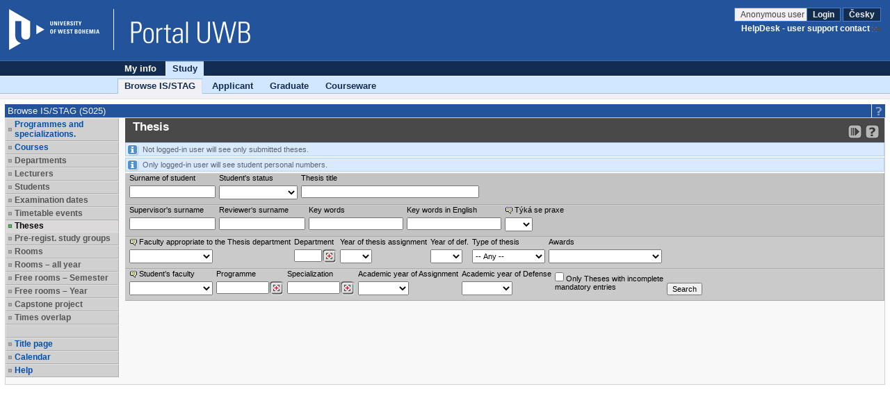

--- FILE ---
content_type: text/html;charset=UTF-8
request_url: https://courseware.zcu.cz/portal/studium/prohlizeni.html?pc_phs=-2121444242&pc_mode=view&pc_windowid=634033&pc_publicnavigationalstatechanges=AAAAAA**&pc_phase=render&pc_pagenavigationalstate=AAAACwAGNjExNTc2NgAGNjIzODY0EwEAAAABAApzdGF0ZUNsYXNzAAAAAQBKY3ouemN1LnN0YWcucG9ydGxldHMxNjgucHJvaGxpemVuaS5vc3RhdG5pLkhsZWRhbmlWb2xueWNoTWlzdG5vc3RpUm9rU3RhdGUABjYwMjUwNhMBAAAAAQAKc3RhdGVDbGFzcwAAAAEAOWN6LnpjdS5zdGFnLnBvcnRsZXRzMTY4LnByb2hsaXplbmkubWlzdG5vc3QuTWlzdG5vc3RTdGF0ZQAGNjEwMTMxEwEAAAABAApzdGF0ZUNsYXNzAAAAAQA5Y3ouemN1LnN0YWcucG9ydGxldHMxNjgucHJvaGxpemVuaS5taXN0bm9zdC5NaXN0bm9zdFN0YXRlAAY2MjY5NjI2AAY2MzQwMzMTAQAAAAEACnN0YXRlQ2xhc3MAAAABADljei56Y3Uuc3RhZy5wb3J0bGV0czE2OC5wcm9obGl6ZW5pLmthbGVuZGFyLkthbGVuZGFyU3RhdGUABjYyNjUzMDYABjU2OTIyNxMBAAAAAQAKc3RhdGVDbGFzcwAAAAEAOWN6LnpjdS5zdGFnLnBvcnRsZXRzMTY4LnByb2hsaXplbmkubWlzdG5vc3QuTWlzdG5vc3RTdGF0ZQAGNTU0MTczEwEAAAABAApzdGF0ZUNsYXNzAAAAAQA3Y3ouemN1LnN0YWcucG9ydGxldHMxNjgucHJvaGxpemVuaS5rYXRlZHJhLkthdGVkcmFTdGF0ZQAGNTU1OTM4EwEAAAABAApzdGF0ZUNsYXNzAAAAAQA5Y3ouemN1LnN0YWcucG9ydGxldHMxNjgucHJvaGxpemVuaS5taXN0bm9zdC5NaXN0bm9zdFN0YXRlAAY2MTY5NDITAQAAAAEACnN0YXRlQ2xhc3MAAAABADdjei56Y3Uuc3RhZy5wb3J0bGV0czE2OC5wcm9obGl6ZW5pLmthdGVkcmEuS2F0ZWRyYVN0YXRlAAAAAA**&pc_type=portlet&pc_windowstate=normal&pc_navigationalstate=JBPNS_rO0ABXdOAApzdGF0ZUNsYXNzAAAAAQAzY3ouemN1LnN0YWcucG9ydGxldHMxNjgucHJvaGxpemVuaS5wcmFjZS5QcmFjZVN0YXRlAAdfX0VPRl9f
body_size: 12314
content:



































<!DOCTYPE html>
<html lang="en">
<head>
  <title>Portál ZČU
     - Browse IS/STAG
  </title>

  <meta http-equiv="X-UA-Compatible" content="IE=edge">
  <meta http-equiv="Content-Type" content="text/html; charset=UTF-8">
  <meta name="viewport" content="width=device-width">

  <link rel="apple-touch-icon" sizes="76x76" href="/zdroje/portal_resources/zcu/portal/img/favicon/apple-touch-icon-76x76.png"/>
  <link rel="apple-touch-icon" sizes="120x120"
        href="/zdroje/portal_resources/zcu/portal/img/favicon/apple-touch-icon-120x120.png"/>
  <link rel="apple-touch-icon" sizes="152x152"
        href="/zdroje/portal_resources/zcu/portal/img/favicon/apple-touch-icon-152x152.png"/>
  <link rel="apple-touch-icon" sizes="180x180"
        href="/zdroje/portal_resources/zcu/portal/img/favicon/apple-touch-icon-180x180.png"/>

  <link rel="icon" type="image/png" href="/zdroje/portal_resources/zcu/portal/img/favicon/favicon-32x32.png" sizes="32x32">
  <link rel="icon" type="image/png" href="/zdroje/portal_resources/zcu/portal/img/favicon/android-chrome-192x192.png"
        sizes="192x192">
  <link rel="icon" type="image/png" href="/zdroje/portal_resources/zcu/portal/img/favicon/favicon-96x96.png" sizes="96x96">
  <link rel="icon" type="image/png" href="/zdroje/portal_resources/zcu/portal/img/favicon/favicon-16x16.png" sizes="16x16">
  <link rel="shortcut icon" type="image/png" href="/zdroje/portal_resources/zcu/portal/img/favicon/favicon-32x32.png"
        sizes="32x32">

  <link rel="StyleSheet" type="text/css" href="/zdroje/bootstrap/dist/css/bootstrap.css?REL_260109-1845">
  <link rel="StyleSheet" type="text/css" href="/zdroje/bootstrap/dist/css/bootstrap-theme.css?REL_260109-1845">
  <link rel="StyleSheet" media="all" type="text/css" href="/zdroje/portal_resources/common/portal/css/portal.css?REL_260109-1845">
  <link rel="StyleSheet" media="screen" type="text/css" href="/zdroje/portal_resources/common/portal/css/mobile.css?REL_260109-1845">
  <link rel="StyleSheet" media="screen" type="text/css" href="/zdroje/portal_resources/zcu/zcu_color.css?REL_260109-1845">
  <link rel="StyleSheet" href="/zdroje/css/xgui/XGui.css?REL_260109-1845">
  <link rel="StyleSheet" href="/zdroje/css/mgui/MGui.css?REL_260109-1845" type="text/css">
  <link rel="stylesheet" type="text/css" href="/zdroje/js/jscalendar/calendar-cw.css" title="calendar-cw" media="all"/>


  

  <script type="text/javascript" src="/zdroje/js/COMBINED.js?REL_260109-1845"></script>
  


  <script type="text/javascript" src="/zdroje/bootstrap/dist/js/bootstrap.js?REL_260109-1845"></script>
  <script type="text/javascript">
    $.fn.bootstrapBtn = $.fn.button.noConflict();
  </script>


  <link rel="StyleSheet" media="screen" type="text/css" href="/zdroje/js/footable/css/footable.bootstrap.min.css">
  <script type="text/javascript" src="/zdroje/js/footable/js/footable.min.js"></script>
  
  <script type="text/javascript" charset="UTF-8" src="/zdroje/js/l10n/l10n-en.js"></script>
  <script type="text/javascript" src="/zdroje/js/jscalendar/lang/calendar-en.js"></script>

  <style>
    #myAffix {
      z-index: 1099;
    }

    #myAffix.affix {
      top: 0;
      width: 100%;
      position: fixed;
    }

    .hamburgerBtn button {
      margin-top: 0;
    }

    .mobile_header_wrapper span.app_header_center {
      color: white;
    }

    .mobile_menu .panel {
      border: none;
      margin: 0;
    }

    .mobile_nav_menu_service_links {
      padding: 6px;
    }

    .mobile_nav_menu_service_links a {
      padding: 4px;
      font-size: 14px;
      white-space: nowrap;
      line-height: 1.5em;
    }

    .mobile_nav_menu_service_links a.xg_tooltip {
      padding-left: 12px;
    }

    #mobile_nav_menu {
      padding-top: 50px;
    }

    #mobile_nav_menu ul.app_menubar li {
      border-top: 0;
    }

    #mobile_nav_menu .modal-dialog, #mobile_nav_menu .modal-body {
      margin: 0;
      padding: 0;
    }

    @media only screen and (max-width: 768px) {
      div.app_menu, div.app_page_menu {
        display: none;
      }

      .mobileNavWrapper {
        display: block;
      }
    }
    /*.upper {*/
    /*  display: flex;*/
    /*  flex-direction: column;*/
    /*  row-gap: 10px;*/
    /*}*/

  </style>
</head>

<body>
<h1 class="a11y_hidden">Browse IS/STAG - 
  Portál ZČU
</h1>

<a class="a11y_hidden a11y_focusable" href="#app_page_content">Skip to page content</a>


  
  <input id="cprtl_csrf_hidden_input" type="hidden" name="_csrf" value="1802bde5-77df-4510-ab23-f4dbae689152">

<div
  class="app_container app_container-modif_lang-en app_container-modif_single ">

  <div class="app_header_wrapper hideForMobile" role="banner" aria-label="Hlavička stránky">
    <div class="app_header">

      <div class="app_header_left">
        <a href="http://www.zcu.cz"
           title="Website ZČU"
           target="_blank"><span class="a11y_hidden">Website ZČU</span></a>
      </div>

      <div class="app_header_center">
        <a href="/" title="Portal title page ZČU"
        ><span class="a11y_hidden">Portal title page ZČU</span></a>
      </div>

      <div class="app_header_right">
        <div class="upper">
                    
                    

        <div>
          
            
            
              
                
                
                  <a class="falseLink hideForMobile" href="https://portal.zcu.cz/saml/login?login_cpSess=0719e729a62243579388fd7b8ec54df2555d0944f1b48329444f5a84b05e2fdfc867bb5932e3baac77edc1021e74e387c80f940767e17058a953fd54f33892b3228&amp;pc_originalURL=[base64]" rel="nofollow"
                     title="User login">Anonymous user </a>
                  <a href="https://portal.zcu.cz/saml/login?login_cpSess=0719e729a62243579388fd7b8ec54df2555d0944f1b48329444f5a84b05e2fdfc867bb5932e3baac77edc1021e74e387c80f940767e17058a953fd54f33892b3228&amp;pc_originalURL=[base64]" title="User login" rel="nofollow">Login</a>
                
              
            
          
          
            
            
              <a href="/portal/studium/prohlizeni.html?pc_pagenavigationalstate=[base64]&amp;pc_lang=cs" title="Přepnout do češtiny">Česky</a>
            
          
        </div>
          

        </div>
        
        <div class="lower">
          
            <a target="_blank" class="hideForMobile link_out" href="http://support.zcu.cz"
               title="HelpDesk - user support contact">HelpDesk - user support contact</a><br/>
          
          
          
          
        </div>
      </div>

      <div class="clear"></div>

    </div>

  </div>

  <div id="myAffix" class="mobile_header_wrapper affix b app_header_wrapper hideForDesktop">

    <div class="app_header_wrapper">
      <div class="app_header">


        <div class="app_header_cell pull-left">
          <div class="hamburgerBtn btn-group mobileNav " role="group">
            <button role="button" class=" btn btn-primary" id="mobile_menu_display_btn" data-toggle="modal" data-target="#mobile_nav_menu" aria-label="Show navigator">
              <span class="glyphicon glyphicon-menu-hamburger" aria-hidden="true"></span>
            </button>
          </div>
        </div>

      <span class="app_header_center">
        <span>
          Browse IS/STAG
        </span>
      </span>

        <div class="app_header_cell  pull-right">
          <div class="app_header_right">


            <div class="upper">
              
                
                
                  
                    
                    
                      <a href="https://portal.zcu.cz/saml/login?login_cpSess=0719e729a62243579388fd7b8ec54df2555d0944f1b48329444f5a84b05e2fdfc867bb5932e3baac77edc1021e74e387c80f940767e17058a953fd54f33892b3228&amp;pc_originalURL=[base64]" title="User login" rel="nofollow">Login</a>
                    
                  
                
              
              
                
                
                  <a href="/portal/studium/prohlizeni.html?pc_pagenavigationalstate=[base64]&amp;pc_lang=cs" title="Přepnout do češtiny">Česky</a>
                
              
            
            </div>
            

            <div class="lower">
              
                <a target="_blank" class="link_out" href="http://support.zcu.cz" title="HelpDesk - user support contact">HelpDesk - user support contact</a><br/>
              
              

            </div>
          </div>
        </div>


        <div class="clear"></div>

      </div>
    </div>


  </div>


  <div class="b mobile_menu hideForDesktop" role="navigation">

    <div class="modal fade mobile_nav_menu" id="mobile_nav_menu" tabindex="-1" role="dialog" aria-label="Navigace">
      <div class="modal-dialog" role="document">
        <div class="modal-content">
          <div class="modal-body">


            <div class=" hideForDesktop mobile_nav_menu_toplinks" id="mobile_nav_menu_toplinks">

              
              <ul class=" ">
                
                  <li class=""><a id="toplinks_node_1048" data-target="#mobile_nav_menu_node_1048"
                                  data-parent="#mobile_nav_menu_accordion" data-toggle="collapse" href="#mobile_nav_menu_node_1048"
                                  class="selected collapsed">My info
                  </a></li>
                  
                  <li class=""><a id="toplinks_node_1047" data-target="#mobile_nav_menu_node_1047"
                                  data-parent="#mobile_nav_menu_accordion" data-toggle="collapse" href="#mobile_nav_menu_node_1047"
                                  class="selected ">Study
                  </a></li>
                  
              </ul>
            </div>
            <div id="mobile_nav_menu_accordion" class="panel panel-default mobile_nav_menu_accordion" role="tablist">
              
              <div class="panel panel-default">
                <div id="mobile_nav_menu_node_1048" data-parent="mobile_nav_menu_accordion"
                     aria-expanded="false"
                     class="panel-collapse collapse " role="tabpanel"
                     aria-labelledby="toplinks_node_1048">
                  <a class="collapsed folder" role="button" data-toggle="collapse" data-parent="#mobile_nav_menu_node_1048" data-target="#mobile_nav_menu_node_1238"  aria-expanded="false" aria-controls="mobile_nav_menu_node_1238"  href="#mobile_nav_menu_node_1238"> <span id="icon_for_mobile_nav_menu_node_1238" class="glyphicon glyphicon-triangle-right"></span>My portal</a><div class="panel panel-default " ><div id="mobile_nav_menu_node_1238" role="tab" class="panel-collapse collapse horizontal-menu-collapse" aria-expanded="false"><a class="page" href="/portal/ja/mujportal/index.html">Welcome</a></div></div><a class="page" href="https://webmail.zcu.cz/">Webmail<span class="link_out"></span></a><a class="collapsed folder" role="button" data-toggle="collapse" data-parent="#mobile_nav_menu_node_1048" data-target="#mobile_nav_menu_node_138956"  aria-expanded="false" aria-controls="mobile_nav_menu_node_138956"  href="#mobile_nav_menu_node_138956"> <span id="icon_for_mobile_nav_menu_node_138956" class="glyphicon glyphicon-triangle-right"></span>JIS</a><div class="panel panel-default " ><div id="mobile_nav_menu_node_138956" role="tab" class="panel-collapse collapse horizontal-menu-collapse" aria-expanded="false"><a class="page" href="/portal/ja/jis/jis.html">JIS</a><a class="page" href="https://profile.zcu.cz/self/consents?lang=cs">Souhlas koloběžky<span class="link_out"></span></a></div></div>
                </div>
              </div>
              
              <div class="panel panel-default">
                <div id="mobile_nav_menu_node_1047" data-parent="mobile_nav_menu_accordion"
                     aria-expanded="true"
                     class="panel-collapse collapse in" role="tabpanel"
                     aria-labelledby="toplinks_node_1047">
                  <a class=" selected page" href="/portal/studium/prohlizeni.html">Browse IS/STAG</a><a class="collapsed folder" role="button" data-toggle="collapse" data-parent="#mobile_nav_menu_node_1047" data-target="#mobile_nav_menu_node_187105"  aria-expanded="false" aria-controls="mobile_nav_menu_node_187105"  href="#mobile_nav_menu_node_187105"> <span id="icon_for_mobile_nav_menu_node_187105" class="glyphicon glyphicon-triangle-right"></span>Applicant</a><div class="panel panel-default " ><div id="mobile_nav_menu_node_187105" role="tab" class="panel-collapse collapse horizontal-menu-collapse" aria-expanded="false"><a class="page" href="/portal/studium/uchazec/informace.html">Information for applicants</a><a class="page" href="/portal/studium/uchazec/eprihlaska.html">Electronic application</a><a class="page" href="/portal/studium/uchazec/ects-prijezdy.html">ECTS arrivals</a><a class="page" href="http://ects.zcu.cz">Course catalog<span class="link_out"></span></a></div></div><a class="collapsed folder" role="button" data-toggle="collapse" data-parent="#mobile_nav_menu_node_1047" data-target="#mobile_nav_menu_node_187112"  aria-expanded="false" aria-controls="mobile_nav_menu_node_187112"  href="#mobile_nav_menu_node_187112"> <span id="icon_for_mobile_nav_menu_node_187112" class="glyphicon glyphicon-triangle-right"></span>Graduate</a><div class="panel panel-default " ><div id="mobile_nav_menu_node_187112" role="tab" class="panel-collapse collapse horizontal-menu-collapse" aria-expanded="false"><a class="page" href="/portal/studium/absolvent/informace.html">Getting started</a><a class="page" href="/portal/studium/absolvent/index.html">Alumni Club</a><a class="page" href="http://www.absolvent.zcu.cz/">Absolvent - website<span class="link_out"></span></a></div></div><a class="collapsed folder" role="button" data-toggle="collapse" data-parent="#mobile_nav_menu_node_1047" data-target="#mobile_nav_menu_node_62131"  aria-expanded="false" aria-controls="mobile_nav_menu_node_62131"  href="#mobile_nav_menu_node_62131"> <span id="icon_for_mobile_nav_menu_node_62131" class="glyphicon glyphicon-triangle-right"></span>Courseware</a><div class="panel panel-default " ><div id="mobile_nav_menu_node_62131" role="tab" class="panel-collapse collapse horizontal-menu-collapse" aria-expanded="false"><a class="page" href="/portal/studium/courseware/index.html">Courseware</a><a class="page" href="/portal/studium/courseware/po-fakultach.html">Courses by Faculties</a></div></div>
                </div>
              </div>
              

            </div>


          </div>
        </div>
      </div>
    </div>


  </div>


  

  
  
    
    
      <h2 class="a11y_hidden hideForMobile" id="navLevel1">1st level navigation</h2>
      <div class="app_menu" role="navigation" aria-labelledby="navLevel1">
        <ul class="app_menubar level_0 ">
          
            <li class=" "><a
              href="/portal/ja" >My info</a>
            </li>
            <li class="selected "><a
              href="/portal/studium" >Study</a>
            </li>
        </ul>
      </div>
      
    
  
    
    
      <h2 class="a11y_hidden hideForMobile" id="navLevel2">2nd level navigation</h2>
      <div class="app_menu" role="navigation" aria-labelledby="navLevel2">
        <ul class="app_menubar level_1 ">
          
            <li class="selected "><a
              href="/portal/studium/prohlizeni.html" >Browse IS/STAG</a>
            </li>
            <li class=" "><a
              href="/portal/studium/uchazec" >Applicant</a>
            </li>
            <li class=" "><a
              href="/portal/studium/absolvent" >Graduate</a>
            </li>
            <li class=" "><a
              href="/portal/studium/courseware" >Courseware</a>
            </li>
        </ul>
      </div>
      
    
  

  





<script type="application/javascript">
    try {
        jQuery(document).ready(function () {
            // nastavim podle nastaveni v portalu
            try {
                civPortalRenewEvery = 300000;
                initCivPortalSessionRenew();
            } catch (e) {
                console.log.call(console, e.stack || e);
            }
        });
    } catch (e) {
        //console.log.call(console, e.stack || e);
    }
</script>
<div id="civPortalSessionOverDialog" style="display:none; background-color: #b4b4b4">
    <div style="padding:10pt; text-align:center; font-size: 14pt;">
        <strong>User disconnected from the portal due to long time of inactivity.</strong>
    </div>
    <div style="padding:10pt; text-align:center; font-size: 14pt;">
        Please, click <a href="/portal/studium/prohlizeni.html?pc_pagenavigationalstate=[base64]" >this link to log back in</a>.
    </div>
    <div style="padding:6pt; text-align:center; font-size: 10pt;">
        (Sessions are disconnected after 240 minutes of inactivity. Note that mobile devices may get disconnected even sooner).
    </div>
</div>


  <div class="app_content" id="app_content">
    <div class="app_page_single">
      
      <div class="app_page_content" id="app_page_content" role="main" aria-label="Screen content, individual applications">
        <table class="app_portlet_frame_out" cellpadding="0" cellspacing="0"  role="presentation"><tbody><tr><td valign="top" ><table cellpadding="0" cellspacing="0" class="render_container" role="presentation"><tbody class="column" id="l_479325"><tr><td valign="top">













<!--portlet: StagPortletsJSR168##v260121-1744/ProhlizeniPortlet-->
<table id="669875" cellpadding="0" class="app_portlet_frame_in modif_isSingle" role="presentation">
    <tr>
        <td class="app_portlet_head_title"><h2 id="portlet-header-669875">Browse IS/STAG (S025)</h2></td>
        <td class="app_portlet_head_icons">
            
            
                <span class="mode-button">
                    <a href="/portal/studium/prohlizeni.html?pc_phs=-2121444242&amp;pc_mode=help&amp;pc_windowid=669875&amp;pc_publicnavigationalstatechanges=AAAAAA**&amp;pc_phase=render&amp;pc_pagenavigationalstate=[base64]&amp;pc_type=portlet&amp;pc_windowstate=maximized#cpa_669875" rel="nofollow" target="_blank">
                        <img alt="Help" title="Help" src="/zdroje/portal_resources/zcu/portal/img/portlet_icons/icon-title_help.png">
                    </a>
                </span>
            
            
            
        </td>
    </tr>
    <tr>
        <td colspan="2" class="app_portlet_coat">
            <div role="region" aria-labelledby="portlet-header-669875" id="cpa_669875">
                





















<script type="text/javascript" language="JavaScript">
    var contextPath = '/StagPortletsJSR168';
    var appNameSpace = 'G669875';

</script>

<!--
  Pozor, nasleduje singularite - kvuli dalsim derivacim v XGui.css je nutne aby byla "portalovemu divu" prirazena
  trida xg_portletCoat ale kvuli simulaci "thema-like" leveho menu se musi jeji primarni projev potlacit pridanim
  tridy xg_portletCoat-noFrame !!! Je dale modifikovano v skin-customizaci stag@portal...
-->
<div id="prohlizeniAnchor" class="xg_portletCoat xg_portletCoat-noFrame b prohlizeni_portlet">

            <div class="prohlizeni_nav_wrapper ">
                






























<h3 id="prohlizeni_main_menu_title" class="a11y_hidden">Main menu for Browse IS/STAG</h3>
<div role="navigation" aria-labelledby="prohlizeni_main_menu_title">
<ul class="prohlizeni_main_nav list-unstyled" >
    <li class=""><a class="xg_stag_a_det " href="/portal/studium/prohlizeni.html?pc_phs=-2121444242&pc_mode=view&pc_windowid=669875&pc_publicnavigationalstatechanges=AAAAAA**&pc_phase=render&pc_pagenavigationalstate=[base64]&pc_type=portlet&pc_windowstate=normal&pc_navigationalstate=JBPNS_rO0ABXdSAApzdGF0ZUNsYXNzAAAAAQA3Y3ouemN1LnN0YWcucG9ydGxldHMxNjgucHJvaGxpemVuaS5icm93c2VyLkJyb3dzZXJTdGF0ZQAHX19FT0ZfXw**#prohlizeniContent">Programmes and specializations.</a></li>
    <li class=""><a class="xg_stag_a_det " href="/portal/studium/prohlizeni.html?pc_phs=-2121444242&pc_mode=view&pc_windowid=669875&pc_publicnavigationalstatechanges=AAAAAA**&pc_phase=render&pc_pagenavigationalstate=[base64]&pc_type=portlet&pc_windowstate=normal&pc_navigationalstate=JBPNS_rO0ABXdRAApzdGF0ZUNsYXNzAAAAAQA2Y3ouemN1LnN0YWcucG9ydGxldHMxNjgucHJvaGxpemVuaS5zdGF0ZXMuUHJlZG1ldFN0YXRlAAdfX0VPRl9f#prohlizeniContent">Courses</a></li>
    <li class=" disabled "><a class=" disabled ">Departments</a></li>
    <li class=" disabled "><a class=" disabled ">Lecturers</a></li>
    <li class=" disabled "><a class=" disabled ">Students</a></li>
    <li class=" disabled "><a class=" disabled ">Examination dates</a></li>
    <li class=" disabled "><a class=" disabled ">Timetable events</a></li>
    <li class="selected"><a class="xg_stag_a_det " href="/portal/studium/prohlizeni.html?pc_phs=-2121444242&pc_mode=view&pc_windowid=669875&pc_publicnavigationalstatechanges=AAAAAA**&pc_phase=render&pc_pagenavigationalstate=[base64]&pc_type=portlet&pc_windowstate=normal&pc_navigationalstate=JBPNS_rO0ABXdOAApzdGF0ZUNsYXNzAAAAAQAzY3ouemN1LnN0YWcucG9ydGxldHMxNjgucHJvaGxpemVuaS5wcmFjZS5QcmFjZVN0YXRlAAdfX0VPRl9f#prohlizeniContent">Theses<span class='a11y_hidden'>, selected item</span></a></li>
    <li class=" disabled "><a class=" disabled ">Pre-regist. study groups</a></li>
    <li class=" disabled "><a class=" disabled ">Rooms</a></li>
    <li class=" disabled "><a class=" disabled ">Rooms – all year</a></li>
    <li class=" disabled "><a class=" disabled ">Free rooms – Semester</a></li>
    <li class=" disabled "><a class=" disabled ">Free rooms – Year</a></li>
    <li class=" disabled "><a class=" disabled ">Capstone project</a></li>

    
    <li class=" disabled "><a class=" disabled ">Times overlap</a></li>

    <li class="empty" aria-hidden="true">&nbsp;</li>

    <li>
        <a class="xg_stag_a_det" href="https://portal.zcu.cz/StagPortletsJSR168/CleanUrl?urlid=prohlizeni" style="white-space: normal;">
            Title page
        </a>
    </li>

    <li class=""><a class="xg_stag_a_det " href="/portal/studium/prohlizeni.html?pc_phs=-2121444242&pc_mode=view&pc_windowid=669875&pc_publicnavigationalstatechanges=AAAAAA**&pc_phase=render&pc_pagenavigationalstate=[base64]&pc_type=portlet&pc_windowstate=normal&pc_navigationalstate=JBPNS_rO0ABXdUAApzdGF0ZUNsYXNzAAAAAQA5Y3ouemN1LnN0YWcucG9ydGxldHMxNjgucHJvaGxpemVuaS5rYWxlbmRhci5LYWxlbmRhclN0YXRlAAdfX0VPRl9f#prohlizeniContent">Calendar</a></li>

    <li><a class="xg_stag_a_det" href="http://is-stag.zcu.cz/napoveda/stag-v-portalu/prohlizeni_entita-kvalifikacni-prace.html" target="prohlizeni_help">Help</a></li>
</ul>
</div>
            </div>
        
    <div class="prohlizeni_content_wrapper prohlizeniStandalone0" id="prohlizeniContent">
        








































<div class="prohlizeniEntitaContent">
    <div class="prohlizeniEntitaHead clearfix">
       <div class="prohlizeniEntitaHead_left">
      

      
         <h3 id="prohlizeni-prace-search"><span class="a11y_hidden">Search for a</span>&nbsp;Thesis</h3>
       </div>

    <span class="prohlizeniEntitaHead_right prohlizeniLinkBarAffix">
    <small class="pull-right">
      

      
      
      
      

      
          <a class="xg_ro_21 clean_url " rel="nofollow" onclick="return false;" title="Link to your current location in the portal." href='https://portal.zcu.cz/StagPortletsJSR168/CleanUrl?urlid=prohlizeni-prace&amp;amp;plang=en' id="exportCistaURLId"><span class="a11y_hidden">Bookmark this link in your browser so that you may quickly load this IS/STAG page in the future.</span></a>
      

        <a class="xg_ro_21 help_url" rel="nofollow" href="http://is-stag.zcu.cz/napoveda/stag-v-portalu/prohlizeni_entita-kvalifikacni-prace.html" target="prohlizeni_help" title="Detailed help to IS/STAG viewing" aria-label="Detailed help to IS/STAG viewing"></a>
    </small>
      </span>
    </div>

  




































<div id='G669875validation_errors' class="xgt_validationErrors"></div>
<div id='G669875validation_passed' class="xgt_validationPassed"></div>











  <div id="dCMainForm_id_c">
    
    <div class="xg_msgFromServerDefault">
      Not logged-in user will see only submitted theses.
    </div>
    
    
    <div class="xg_msgFromServerDefault">
      Only logged-in user will see student personal numbers.
    </div>
    
    <form method="POST" id='G669875Prace' name='formPrace' class="prohlizeniEntitaFormMain form-vertical" action="/portal/studium/prohlizeni.html?pc_phs=-2121444242&pc_mode=view&pc_windowid=669875&_csrf=1802bde5-77df-4510-ab23-f4dbae689152&pc_phase=action&pc_pagenavigationalstate=[base64]&pc_type=portlet&pc_interactionstate=JBPNS_rO0ABXdpAAVyZXNldAAAAAEAAWEAEHByb2hsaXplbmlBY3Rpb24AAAABADpjei56Y3Uuc3RhZy5wb3J0bGV0czE2OC5wcm9obGl6ZW5pLnByYWNlLlByYWNlU2VhcmNoQWN0aW9uAAdfX0VPRl9f&pc_windowstate=normal&pc_navigationalstate=JBPNS_rO0ABXdOAApzdGF0ZUNsYXNzAAAAAQAzY3ouemN1LnN0YWcucG9ydGxldHMxNjgucHJvaGxpemVuaS5wcmFjZS5QcmFjZVN0YXRlAAdfX0VPRl9f#prohlizeniSearchResult"  role="search" aria-labelledby="prohlizeni-prace-search">
      <div class="prohlizeniEntitaFormMain clearfix">
        

        <div class="form-group pull-left">
          <label for="studentSearchPrijmeni">Surname of student</label>
          <input class="text" type="text" size="18" id="studentSearchPrijmeni" name="studentSearchPrijmeni" value="">
        </div>

        <div class="form-group pull-left">
          <label for="stavStudentaSearchTyp">Student's status</label>
          <select name="stavStudentaSearchTyp" id="stavStudentaSearchTyp">
            <option value="%"></option><option value="P">Interrupted studies</option><option value="N">Not studying</option><option value="S">Studying</option>
          </select>
        </div>

        <div class="form-group pull-left">
          <label for="praceSearchNazev">Thesis title</label>
          <input class="text" type="text" size="40" id="praceSearchNazev" name="praceSearchNazev" value="">
        </div>
      </div>
      <div class="prohlizeniEntitaFormMain clearfix hideForMobile">
        <div class="form-group pull-left">
          <label for="praceSearchVedouci">Supervisor's surname</label>
          <input class="text" type="text" size="18" id="praceSearchVedouci" name="praceSearchVedouci" value="">
        </div>

        <div class="form-group pull-left">
          <label for="praceSearchOponent">Reviewer‘s surname</label>
          <input class="text" type="text" size="18" id="praceSearchOponent" name="praceSearchOponent" value="">
        </div>

        <div class="form-group pull-left">
          <label for="praceSearchKlicovaSlova">Key words</label>
          <input class="text" type="text" size="20" id="praceSearchKlicovaSlova" name="praceSearchKlicovaSlova" value="">
        </div>

        <div class="form-group pull-left hideForMobile">
          <label for="praceSearchKlicovaSlovaAnglicky">Key words in English</label>
          <input class="text" type="text" size="20" id="praceSearchKlicovaSlovaAnglicky" name="praceSearchKlicovaSlovaAnglicky" value="">
        </div>

        <div class="form-group pull-left hideForMobile">
          <label for="praceSearchTykaSePraxe"><span class="xg_tooltip" title="Zda se VŠKP týká praxe studenta">Týká se praxe</span></label>
          <select  name="praceSearchTykaSePraxe" id="G669875praceSearchTykaSePraxe">
            <option value="%" selected="selected"></option>
            <option value="A" >Yes</option>
            <option value="N" >No</option>
          </select>
        </div>

      </div>

      <div class="prohlizeniEntitaFormExt clearfix ">
        <div class="form-group pull-left">
          <label for="praceSearchFakultaVSKP"> <span title="The department that supervised the Thesis belongs to this Faculty." class="xg_tooltip">Faculty appropriate to the Thesis department</span></label>
          <select name="praceSearchFakultaVSKP" id="praceSearchFakultaVSKP" style="width:120px"><option value="%"></option><option value="FAV">FAV - Faculty of Applied Sciences</option><option value="FUD">FUD - Faculty of Art and Design</option><option value="FEK">FEK - Faculty of Economics</option><option value="FPE">FPE - Faculty of Education</option><option value="FEL">FEL - Faculty of Electrical Engineering</option><option value="FZS">FZS - Faculty of Health Care Studies</option><option value="FPR">FPR - Faculty of Law</option><option value="FST">FST - Faculty of Mechanical Engineering</option><option value="FF">FF - Faculty of Philosophy and Arts</option><option value="UCV">UCV - Institute for Continuing Education</option><option value="UJP">UJP - Institute of Applied Language Studies</option><option value="UUD">UUD - Institute of Art and Design</option><option value="UTS">UTS - Institute of Physical education and sport</option><option value="FDU">FDU - Ladislav Sutnar Faculty of Design and Art</option><option value="REK">REK - University of West Bohemia</option></select>
        </div>

        <div class="form-group pull-left">
          <label for="katedraInput">Department</label>
          <input class="text" type="text" size="4" id="katedraInput" name="katedraInput" value="">
        </div>

        <div class="form-group pull-left">
          <label for="G669875praceSearchRok">Year of thesis assignment</label>
          
          <select  name="praceSearchRok" id="G669875praceSearchRok">
            <option value="%"></option><option value="2027">2027</option><option value="2026">2026</option><option value="2025">2025</option><option value="2024">2024</option><option value="2023">2023</option><option value="2022">2022</option><option value="2021">2021</option><option value="2020">2020</option><option value="2019">2019</option><option value="2018">2018</option><option value="2017">2017</option><option value="2016">2016</option><option value="2015">2015</option><option value="2014">2014</option><option value="2013">2013</option><option value="2012">2012</option><option value="2011">2011</option><option value="2010">2010</option>
          </select>
        </div>

        <div class="form-group pull-left">
          <label for="G669875praceSearchRokObhajoby">Year of def.</label>
          
          <select  name="praceSearchRokObhajoby" id="G669875praceSearchRokObhajoby">
            <option value="%"></option><option value="2027">2027</option><option value="2026">2026</option><option value="2025">2025</option><option value="2024">2024</option><option value="2023">2023</option><option value="2022">2022</option><option value="2021">2021</option><option value="2020">2020</option><option value="2019">2019</option><option value="2018">2018</option><option value="2017">2017</option><option value="2016">2016</option><option value="2015">2015</option><option value="2014">2014</option><option value="2013">2013</option><option value="2012">2012</option><option value="2011">2011</option><option value="2010">2010</option>
          </select>
        </div>

        <div class="form-group pull-left">
          <label for="praceSearchTyp">Type of thesis</label>
          <select name="praceSearchTyp" id="praceSearchTyp">
            <option value="%">-- Any --</option><option value="bakalářská">Advanced thesis</option><option value="diplomová">Bachelor's thesis</option><option value="disertační">Doctoral thesis</option><option value="rigorózní">Master's thesis</option><option value="závěrečná">závěrečná</option>
          </select>
        </div>

        
        

        <div class="form-group pull-left">
          <label for="praceSearchOceneniVSKP">Awards</label>
          <select name="praceSearchOceneniVSKP" id="praceSearchOceneniVSKP">
            <option value="%"></option><option value="VSECHNA">Thesis as received an award</option><option value="1">VŠKP</option>
          </select>
        </div>

        <div class="form-group pull-left hideForDesktop">
          <input class="submit" type="submit" value="Search"/>
        </div>

      </div>

      <div class="prohlizeniEntitaFormExt clearfix  hideForMobile">

        <div class="form-group pull-left">
          <label for="krouzekSearchFakulta"> <span title="Faculty attended by the student." class="xg_tooltip">Student’s faculty</span></label>
          <select name="krouzekSearchFakulta" id="krouzekSearchFakulta" style="width:120px"><option value="%"></option><option value="FAV">FAV - Faculty of Applied Sciences</option><option value="FUD">FUD - Faculty of Art and Design</option><option value="FEK">FEK - Faculty of Economics</option><option value="FPE">FPE - Faculty of Education</option><option value="FEL">FEL - Faculty of Electrical Engineering</option><option value="FZS">FZS - Faculty of Health Care Studies</option><option value="FPR">FPR - Faculty of Law</option><option value="FST">FST - Faculty of Mechanical Engineering</option><option value="FF">FF - Faculty of Philosophy and Arts</option><option value="UCV">UCV - Institute for Continuing Education</option><option value="UJP">UJP - Institute of Applied Language Studies</option><option value="UUD">UUD - Institute of Art and Design</option><option value="UTS">UTS - Institute of Physical education and sport</option><option value="FDU">FDU - Ladislav Sutnar Faculty of Design and Art</option><option value="REK">REK - University of West Bohemia</option></select>
        </div>

        <div class="form-group pull-left">
          <label for="programInput">Programme</label>
          <input class="text" type="text" size="10" name="programInput" id="programInput" value="">
          <input type="hidden" name="programIdnoInput" value="">
        </div>

        <div class="form-group pull-left">
          <label for="oborInput">Specialization</label>
          <input class="text" type="text" size="10" name="oborInput" id="oborInput" value="">
          <input type="hidden" name="oborIdnoInput" value="">
        </div>

        <div class="form-group pull-left">
          <label for="praceSearchAkRokZadani"> Academic year of Assignment</label>
          <select  name="praceSearchAkRokZadani" id="praceSearchAkRokZadani">
            <option value="%"></option><option value="2027">2027/2028</option><option value="2026">2026/2027</option><option value="2025">2025/2026</option><option value="2024">2024/2025</option><option value="2023">2023/2024</option><option value="2022">2022/2023</option><option value="2021">2021/2022</option><option value="2020">2020/2021</option><option value="2019">2019/2020</option><option value="2018">2018/2019</option><option value="2017">2017/2018</option><option value="2016">2016/2017</option><option value="2015">2015/2016</option><option value="2014">2014/2015</option><option value="2013">2013/2014</option><option value="2012">2012/2013</option><option value="2011">2011/2012</option><option value="2010">2010/2011</option>
          </select>
        </div>

        <div class="form-group pull-left">
          <label for="praceSearchAkRokObhajoby"> Academic year of Defense</label>
          <select  name="praceSearchAkRokObhajoby"  id="praceSearchAkRokObhajoby">
            <option value="%"></option><option value="2027">2027/2028</option><option value="2026">2026/2027</option><option value="2025">2025/2026</option><option value="2024">2024/2025</option><option value="2023">2023/2024</option><option value="2022">2022/2023</option><option value="2021">2021/2022</option><option value="2020">2020/2021</option><option value="2019">2019/2020</option><option value="2018">2018/2019</option><option value="2017">2017/2018</option><option value="2016">2016/2017</option><option value="2015">2015/2016</option><option value="2014">2014/2015</option><option value="2013">2013/2014</option><option value="2012">2012/2013</option><option value="2011">2011/2012</option><option value="2010">2010/2011</option>
          </select>
        </div>

        <div class="form-group pull-left">
          <label for="praceSearchJenVSKPSNeuplnymiUdaji">
            <input type="checkbox" name="praceSearchJenVSKPSNeuplnymiUdaji"
                   id="praceSearchJenVSKPSNeuplnymiUdaji"
                   value="A"  >
            Only Theses with incomplete<br />mandatory entries</label>
        </div>

        <div class="form-group pull-left">
          <input id="searchVSKPSubmitId" class="submit" type="submit" value="Search"/>
        </div>
      </div>
    </form>
  </div>
  <script type="text/javascript">

   function validateXForm(form) {
      $('#G669875validation_errors').hide();
      $('#G669875validation_errors').html('');
      var pokracuj = validateForm(form, 'G669875','Parameters for the search were not sufficient, too many results found. Please specify the parameters.', null/*['praceSearchFakultaVSKP']*/);

      if ($(form).valid() && pokracuj) return true;
      $('#G669875validation_errors').show();
      return false;
    }

    var G669875suggestor;

    jQuery(function() {
      $('#G669875Prace').validate({
        errorLabelContainer: "#G669875validation_errors",
        onsubmit:false
      });
      jQuery('#G669875Prace').submit(function() {
        return validateXForm(this);
      });

      G669875suggestor = new Suggest('/StagPortletsJSR168/StagSuggest', 'G669875suggestor', 'en');
      G669875suggestor.initKatedraSearch('G669875Prace');
      G669875suggestor.initProgramSearch('G669875Prace');
      G669875suggestor.initOborSearch('G669875Prace');
      /*        G669875suggestor.initStudentKPSearch('G669875Prace');*/
    });
  </script>

  
    
      
    
    
  

  
</div>
    </div>
    
</div>     

<script type="text/javascript">
  jQuery(document).ready(function() {
      jQuery('div.prohlizeniEntitaSearched:not(.processed)').scrollResizer();

      var $cleanUrl = $(".clean_url");
      $cleanUrl.popover({
          html: true,
          placement: 'auto left',
          trigger: 'manual',
          viewport: { selector: 'body', padding: 0 },
          title: function () {
              console.log($.messages.clean_url_title);
              return $.messages.clean_url_title;
          },
          content: function () {
              console.log($.messages.clean_url_title);
              return jQuery.validator.format($.messages.clean_url_template, $(this).attr("href"), encodeURIComponent($(this).attr("href")));
          }
      });

      $cleanUrl.on("click", function (event) {
          $(this).popover('toggle');
          event.stopPropagation();
      });
      $(document).on('click', function () {
          $(".clean_url").popover('hide');
      });
      $(".clean_url + *").on('focus', function (event) {
          $(".clean_url").popover('hide');
      });
      $cleanUrl.on('keyup', function (event) {
          if (event.key == "Escape") {
              $(this).popover('hide');
          }
      });

      if ($(window).width() > 768) {
          $('.prohlizeniLinkBarAffix').affix({
              offset: {
                  top: $("#prohlizeniContent").offset().top
              }
          })
      }
  });

  $(".chosen-select-prohlizeni").chosen();
</script>


            </div>
        </td>
    </tr>
</table>

<!--portlet-end: StagPortletsJSR168##v260121-1744/ProhlizeniPortlet-->
</td></tr></tbody></table></td></tr></tbody></table>
      </div>
    </div>
  </div>
  
    
    





<div class="app_footer">

</div>
    
  

  
    
    





    
  

</div>
<script type="application/javascript">
  jQuery(document).ready(function () {
    var windowHeight = $(window).height();
    var windowWidth = $(window).width();


    function createActionsDropDown(tableElement, tableIndex, rowElement, rowIndex, actionsColsIdx) {
      if (actionsColsIdx === undefined || actionsColsIdx == null) {
        var rowActionsCell = $("tr th.row-actions", tableElement);
        if (rowActionsCell) {
          actionsColsIdx = [];
          rowActionsCell.each(function (idx, elm) {
            actionsColsIdx.push(elm.cellIndex)
          });
        }
      }
      var moveActionsToFirstCol = $(tableElement).hasClass("table-reflow");

      var targetElm = moveActionsToFirstCol ? $("td:first", rowElement) : $("td:eq("+actionsColsIdx[0]+")", rowElement);

      targetElm.prepend("<span class=\"dropdown row-actions-dropddown row-actions-ignore hideForDesktop\"><button class=\"btn btn-default\" id=\"dLabel-" + tableIndex + "-" + rowIndex + "\" type=\"button\" data-toggle=\"dropdown\" aria-haspopup=\"true\" aria-expanded=\"false\">... <span class=\"caret\"></span></button><ul class=\"dropdown-menu dropdown-menu-right\" aria-labelledby=\"dLabel-" + tableIndex + "-" + rowIndex + "\" id=\"action-ul-" + tableIndex + "-" + rowIndex + "\">" +
        "</ul></span>");
      var isEmpty = true;
      for (var colIdx in actionsColsIdx) {
        var actionColumn = $("td:eq(" + actionsColsIdx[colIdx] + ")", rowElement);
        var menuItems = $("#action-ul-" + tableIndex + "-" + rowIndex).append(actionColumn.children(":not(.row-actions-ignore)").clone()).children().wrap("<li></li>");
        if (menuItems.length > 0) isEmpty = false;
        if (moveActionsToFirstCol) actionColumn.addClass("hideForMobile");
        else actionColumn.children(":not(.row-actions-ignore)").addClass("hideForMobile");
        $('.dropdown-toggle', rowElement).dropdown();
      }
      
      if (isEmpty) {
        targetElm.children("span.row-actions-dropddown").hide();
      }
    }

// Reflow tabulek...
    $(".table-reflow").each(function (tableIndex, tableElement) {
      var headers = $("tr th", tableElement);
      var actionsCols = [];

      // najdeme sloupecek s akcnimi cleny.
      if (headers) {
        var rowActionsCell = $("tr th.row-actions", tableElement);
        if (rowActionsCell) {
          actionsCols = [];
          rowActionsCell.each(function (idx, elm) {
            actionsCols.push(elm.cellIndex)
          });
        }
      }

      $("tr", tableElement).each(function (rowIdx, rowEl) {
        var rowElJq = $(rowEl);
        $(".mainCell", rowEl).each(function (colIdx, colEl) {
          rowElJq.prepend($("<" + colEl.tagName + ">").append($(colEl).html()).addClass("mainCellClone"));
        });
        if (actionsCols != null && actionsCols.length > 0 && !rowElJq.hasClass("hideForMobile")) {
          createActionsDropDown(tableElement, tableIndex, rowEl, rowIdx, actionsCols);
        }
      });

      $("tr", tableElement).each(function (rowIdx, rowEl) {
//        zkopiruje headery
        $("td", rowEl).each(function (colIdx, colEl) {
          var header = $(headers[colIdx]).attr("tablesort-popis");
          if (header === undefined) header = $(headers[colIdx]).text();
          if ($.trim(header)) $(colEl).attr("data-header", $.trim(header) + ": ");
        });

      });
    });

    $(".table-replace-actions").each(function (tableIndex, tableElement) {
      var headers = $("tr th", tableElement);
      var actionsCols = [];

      // najdeme sloupecek s akcnimi cleny.
      if (headers) {
        var rowActionsCell = $("tr th.row-actions", tableElement);
        if (rowActionsCell) {
          actionsCols = [];
          rowActionsCell.each(function (idx, elm) {
            actionsCols.push(elm.cellIndex)
          });
        }
      }


      $("tr", tableElement).each(function (rowIndex, rowElement) {
        createActionsDropDown(tableElement, tableIndex, rowElement, rowIndex);
      });
    });

    if ($(window).width() <= 768) {
      $('.footable-simple').footable();
    }

    if ($(".table-scroll").length > 0) {
      var timer_id;

      $(window).resize(function () {
        clearTimeout(timer_id);
        timer_id = setTimeout(function () {
          var offset = parseInt($(".table-scroll").offset().left) + 20;
          $(".table-scroll").width($(window).width() - offset)
        }, 500);
      });

      var offset = parseInt($(".table-scroll").offset().left) + 20;
      $(".table-scroll").width($(window).width() - offset)
    }


    try {
        $('#myAffix').affix({
            offset: {}
        }).on("affixed.bs.affix", function () {

            $(".app_content").css("margin-top", $(".mobile_header_wrapper").outerHeight(true));
        }).on("affix.bs.affix", function () {

        });
    } catch (e) {}

    var mobileHeaderWrapperHeight = $(".mobile_header_wrapper").outerHeight(true);

    $(".app_content").css("margin-top", mobileHeaderWrapperHeight);


    $('#mobile_nav_menu').on('show.bs.modal', function (e) {
      $('#mobile_nav_menu').css("padding-top", $("#myAffix").outerHeight(true) + 5);
      $("#mobile_menu_display_btn").bootstrapBtn('toggle');
      $(this).data("oldhash", window.location.hash);
      window.onhashchange = null;
      window.location.hash = this.id;

    }).on('shown.bs.modal', function (e) {
      $("#mobile_nav_menu_accordion").height(windowHeight - $("#mobile_nav_menu_toplinks").outerHeight(true) - $("#myAffix").outerHeight(true) - 10);
      setTimeout(function () {
        window.onhashchange = function (ex) {
          if (ex.oldURL.indexOf("#mobile_nav_menu") > 0 && ex.newURL.indexOf("#mobile_nav_menu") == -1) {
            var mobileNavMenu = $("#mobile_nav_menu");
            mobileNavMenu.modal('hide');
            window.location.hash = mobileNavMenu.data("oldhash");
          }
        };
      }, 500);
    }).on('hidden.bs.modal', function (e) {
      $("#mobile_menu_display_btn").bootstrapBtn('toggle');
      window.onhashchange = null;
      if (window.location.hash == "#mobile_nav_menu" && $("#mobile_nav_menu").data("oldhash")) {
        $("#mobile_nav_menu").modal('hide');
        window.location.hash = $("#mobile_nav_menu").data("oldhash");
      }
    });


    $("#mobile_nav_menu_accordion .collapse").on("shown.bs.collapse", function (e) {
      $("#icon_for_" + this.id).removeClass("glyphicon-triangle-right").addClass("glyphicon-triangle-bottom");
    }).on("hidden.bs.collapse", function (e) {
      $("#icon_for_" + this.id).addClass("glyphicon-triangle-right").removeClass("glyphicon-triangle-bottom");
    });

    if (location.hash) {
      $("a[href='" + location.hash + "']").tab("show");
    }
    $(document.body).on("click", "a[data-toggle='tab']", function(event) {
      if(history.pushState) history.pushState(null, null, this.getAttribute("href"));
      else location.hash = this.getAttribute("href");
    });
    $(window).on("popstate", function() {
      var anchor = location.hash || $("a[data-toggle='tab']").first().attr("href");
      $("a[href='" + anchor + "']").tab("show");
    });

    // pokus obejit schovany cil anchrou pod affix menu...
    setTimeout(function () {
      var hashObject = $(window.location.hash).offset();
      var affixDiv = $("#myAffix");
      if (hashObject && hashObject.top < affixDiv.offset().top + affixDiv.height()) {
        window.scrollBy(0, -affixDiv.height());
//        console.log("Scrolling by -"+$("#myAffix").height())
//        console.log("offset:"+window.pageYOffset);
      }
    }, 50);

  });
</script>

</body>
</html>



